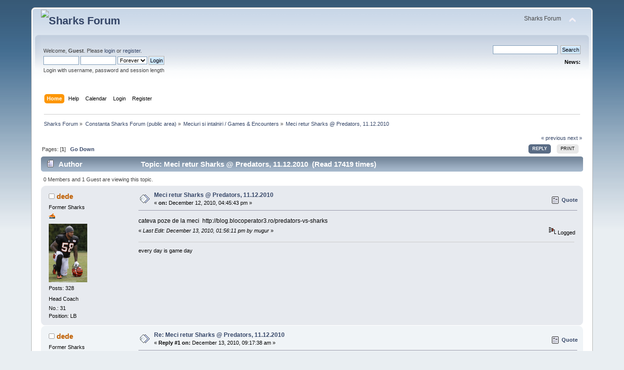

--- FILE ---
content_type: text/html; charset=ISO-8859-1
request_url: http://www.ct-sharks.ro/forum/index.php/topic,193.0.html?PHPSESSID=4b5ed478b1c301d4d62d13965fb2ee8d
body_size: 22457
content:
<!DOCTYPE html PUBLIC "-//W3C//DTD XHTML 1.0 Transitional//EN" "http://www.w3.org/TR/xhtml1/DTD/xhtml1-transitional.dtd">
<html xmlns="http://www.w3.org/1999/xhtml">
<head>
	<link rel="stylesheet" type="text/css" href="http://www.ct-sharks.ro/forum/Themes/default/css/index.css?fin20" />
	<link rel="stylesheet" type="text/css" href="http://www.ct-sharks.ro/forum/Themes/default/css/webkit.css" />
	<script type="text/javascript" src="http://www.ct-sharks.ro/forum/Themes/default/scripts/script.js?fin20"></script>
	<script type="text/javascript" src="http://www.ct-sharks.ro/forum/Themes/default/scripts/theme.js?fin20"></script>
	<script type="text/javascript"><!-- // --><![CDATA[
		var smf_theme_url = "http://www.ct-sharks.ro/forum/Themes/default";
		var smf_default_theme_url = "http://www.ct-sharks.ro/forum/Themes/default";
		var smf_images_url = "http://www.ct-sharks.ro/forum/Themes/default/images";
		var smf_scripturl = "http://www.ct-sharks.ro/forum/index.php?PHPSESSID=4b5ed478b1c301d4d62d13965fb2ee8d&amp;";
		var smf_iso_case_folding = false;
		var smf_charset = "ISO-8859-1";
		var ajax_notification_text = "Loading...";
		var ajax_notification_cancel_text = "Cancel";
	// ]]></script>
	<meta http-equiv="Content-Type" content="text/html; charset=ISO-8859-1" />
	<meta name="description" content="Meci retur Sharks @ Predators, 11.12.2010" />
	<title>Meci retur Sharks @ Predators, 11.12.2010</title>
	<link rel="canonical" href="http://www.ct-sharks.ro/forum/index.php?topic=193.0" />
	<link rel="help" href="http://www.ct-sharks.ro/forum/index.php?PHPSESSID=4b5ed478b1c301d4d62d13965fb2ee8d&amp;action=help" />
	<link rel="search" href="http://www.ct-sharks.ro/forum/index.php?PHPSESSID=4b5ed478b1c301d4d62d13965fb2ee8d&amp;action=search" />
	<link rel="contents" href="http://www.ct-sharks.ro/forum/index.php?PHPSESSID=4b5ed478b1c301d4d62d13965fb2ee8d&amp;" />
	<link rel="alternate" type="application/rss+xml" title="Sharks Forum - RSS" href="http://www.ct-sharks.ro/forum/index.php?PHPSESSID=4b5ed478b1c301d4d62d13965fb2ee8d&amp;type=rss;action=.xml" />
	<link rel="prev" href="http://www.ct-sharks.ro/forum/index.php/topic,193.0/prev_next,prev.html?PHPSESSID=4b5ed478b1c301d4d62d13965fb2ee8d" />
	<link rel="next" href="http://www.ct-sharks.ro/forum/index.php/topic,193.0/prev_next,next.html?PHPSESSID=4b5ed478b1c301d4d62d13965fb2ee8d" />
	<link rel="index" href="http://www.ct-sharks.ro/forum/index.php/board,3.0.html?PHPSESSID=4b5ed478b1c301d4d62d13965fb2ee8d" />
		<script type="text/javascript" src="http://www.ct-sharks.ro/forum/Themes/default/scripts/captcha.js"></script>
</head>
<body>
<div id="wrapper" style="width: 90%">
	<div id="header"><div class="frame">
		<div id="top_section">
			<h1 class="forumtitle">
				<a href="http://www.ct-sharks.ro/forum/index.php?PHPSESSID=4b5ed478b1c301d4d62d13965fb2ee8d&amp;"><img src="sigla transparenta 2.gif" alt="Sharks Forum" /></a>
			</h1>
			<img id="upshrink" src="http://www.ct-sharks.ro/forum/Themes/default/images/upshrink.png" alt="*" title="Shrink or expand the header." style="display: none;" />
			<div id="siteslogan" class="floatright">Sharks Forum</div>
		</div>
		<div id="upper_section" class="middletext">
			<div class="user">
				<script type="text/javascript" src="http://www.ct-sharks.ro/forum/Themes/default/scripts/sha1.js"></script>
				<form id="guest_form" action="http://www.ct-sharks.ro/forum/index.php?PHPSESSID=4b5ed478b1c301d4d62d13965fb2ee8d&amp;action=login2" method="post" accept-charset="ISO-8859-1"  onsubmit="hashLoginPassword(this, 'e2304af63892aeeb679195867273ee60');">
					<div class="info">Welcome, <strong>Guest</strong>. Please <a href="http://www.ct-sharks.ro/forum/index.php?PHPSESSID=4b5ed478b1c301d4d62d13965fb2ee8d&amp;action=login">login</a> or <a href="http://www.ct-sharks.ro/forum/index.php?PHPSESSID=4b5ed478b1c301d4d62d13965fb2ee8d&amp;action=register">register</a>.</div>
					<input type="text" name="user" size="10" class="input_text" />
					<input type="password" name="passwrd" size="10" class="input_password" />
					<select name="cookielength">
						<option value="60">1 Hour</option>
						<option value="1440">1 Day</option>
						<option value="10080">1 Week</option>
						<option value="43200">1 Month</option>
						<option value="-1" selected="selected">Forever</option>
					</select>
					<input type="submit" value="Login" class="button_submit" /><br />
					<div class="info">Login with username, password and session length</div>
					<input type="hidden" name="hash_passwrd" value="" />
				</form>
			</div>
			<div class="news normaltext">
				<form id="search_form" action="http://www.ct-sharks.ro/forum/index.php?PHPSESSID=4b5ed478b1c301d4d62d13965fb2ee8d&amp;action=search2" method="post" accept-charset="ISO-8859-1">
					<input type="text" name="search" value="" class="input_text" />&nbsp;
					<input type="submit" name="submit" value="Search" class="button_submit" />
					<input type="hidden" name="advanced" value="0" />
					<input type="hidden" name="topic" value="193" /></form>
				<h2>News: </h2>
				<p></p>
			</div>
		</div>
		<br class="clear" />
		<script type="text/javascript"><!-- // --><![CDATA[
			var oMainHeaderToggle = new smc_Toggle({
				bToggleEnabled: true,
				bCurrentlyCollapsed: false,
				aSwappableContainers: [
					'upper_section'
				],
				aSwapImages: [
					{
						sId: 'upshrink',
						srcExpanded: smf_images_url + '/upshrink.png',
						altExpanded: 'Shrink or expand the header.',
						srcCollapsed: smf_images_url + '/upshrink2.png',
						altCollapsed: 'Shrink or expand the header.'
					}
				],
				oThemeOptions: {
					bUseThemeSettings: false,
					sOptionName: 'collapse_header',
					sSessionVar: 'd17404de',
					sSessionId: 'e2304af63892aeeb679195867273ee60'
				},
				oCookieOptions: {
					bUseCookie: true,
					sCookieName: 'upshrink'
				}
			});
		// ]]></script>
		<div id="main_menu">
			<ul class="dropmenu" id="menu_nav">
				<li id="button_home">
					<a class="active firstlevel" href="http://www.ct-sharks.ro/forum/index.php?PHPSESSID=4b5ed478b1c301d4d62d13965fb2ee8d&amp;">
						<span class="last firstlevel">Home</span>
					</a>
				</li>
				<li id="button_help">
					<a class="firstlevel" href="http://www.ct-sharks.ro/forum/index.php?PHPSESSID=4b5ed478b1c301d4d62d13965fb2ee8d&amp;action=help">
						<span class="firstlevel">Help</span>
					</a>
				</li>
				<li id="button_calendar">
					<a class="firstlevel" href="http://www.ct-sharks.ro/forum/index.php?PHPSESSID=4b5ed478b1c301d4d62d13965fb2ee8d&amp;action=calendar">
						<span class="firstlevel">Calendar</span>
					</a>
				</li>
				<li id="button_login">
					<a class="firstlevel" href="http://www.ct-sharks.ro/forum/index.php?PHPSESSID=4b5ed478b1c301d4d62d13965fb2ee8d&amp;action=login">
						<span class="firstlevel">Login</span>
					</a>
				</li>
				<li id="button_register">
					<a class="firstlevel" href="http://www.ct-sharks.ro/forum/index.php?PHPSESSID=4b5ed478b1c301d4d62d13965fb2ee8d&amp;action=register">
						<span class="last firstlevel">Register</span>
					</a>
				</li>
			</ul>
		</div>
		<br class="clear" />
	</div></div>
	<div id="content_section"><div class="frame">
		<div id="main_content_section">
	<div class="navigate_section">
		<ul>
			<li>
				<a href="http://www.ct-sharks.ro/forum/index.php?PHPSESSID=4b5ed478b1c301d4d62d13965fb2ee8d&amp;"><span>Sharks Forum</span></a> &#187;
			</li>
			<li>
				<a href="http://www.ct-sharks.ro/forum/index.php?PHPSESSID=4b5ed478b1c301d4d62d13965fb2ee8d&amp;#c1"><span>Constanta Sharks Forum (public area)</span></a> &#187;
			</li>
			<li>
				<a href="http://www.ct-sharks.ro/forum/index.php/board,3.0.html?PHPSESSID=4b5ed478b1c301d4d62d13965fb2ee8d"><span>Meciuri si intalniri / Games &amp; Encounters</span></a> &#187;
			</li>
			<li class="last">
				<a href="http://www.ct-sharks.ro/forum/index.php/topic,193.0.html?PHPSESSID=4b5ed478b1c301d4d62d13965fb2ee8d"><span>Meci retur Sharks @ Predators, 11.12.2010</span></a>
			</li>
		</ul>
	</div>
			<a id="top"></a>
			<a id="msg643"></a>
			<div class="pagesection">
				<div class="nextlinks"><a href="http://www.ct-sharks.ro/forum/index.php/topic,193.0/prev_next,prev.html?PHPSESSID=4b5ed478b1c301d4d62d13965fb2ee8d#new">&laquo; previous</a> <a href="http://www.ct-sharks.ro/forum/index.php/topic,193.0/prev_next,next.html?PHPSESSID=4b5ed478b1c301d4d62d13965fb2ee8d#new">next &raquo;</a></div>
		<div class="buttonlist floatright">
			<ul>
				<li><a class="button_strip_reply active" href="http://www.ct-sharks.ro/forum/index.php?PHPSESSID=4b5ed478b1c301d4d62d13965fb2ee8d&amp;action=post;topic=193.0;last_msg=644"><span>Reply</span></a></li>
				<li><a class="button_strip_print" href="http://www.ct-sharks.ro/forum/index.php?PHPSESSID=4b5ed478b1c301d4d62d13965fb2ee8d&amp;action=printpage;topic=193.0" rel="new_win nofollow"><span class="last">Print</span></a></li>
			</ul>
		</div>
				<div class="pagelinks floatleft">Pages: [<strong>1</strong>]   &nbsp;&nbsp;<a href="#lastPost"><strong>Go Down</strong></a></div>
			</div>
			<div id="forumposts">
				<div class="cat_bar">
					<h3 class="catbg">
						<img src="http://www.ct-sharks.ro/forum/Themes/default/images/topic/normal_post.gif" align="bottom" alt="" />
						<span id="author">Author</span>
						Topic: Meci retur Sharks @ Predators, 11.12.2010 &nbsp;(Read 17419 times)
					</h3>
				</div>
				<p id="whoisviewing" class="smalltext">0 Members and 1 Guest are viewing this topic.
				</p>
				<form action="http://www.ct-sharks.ro/forum/index.php?PHPSESSID=4b5ed478b1c301d4d62d13965fb2ee8d&amp;action=quickmod2;topic=193.0" method="post" accept-charset="ISO-8859-1" name="quickModForm" id="quickModForm" style="margin: 0;" onsubmit="return oQuickModify.bInEditMode ? oQuickModify.modifySave('e2304af63892aeeb679195867273ee60', 'd17404de') : false">
				<div class="windowbg">
					<span class="topslice"><span></span></span>
					<div class="post_wrapper">
						<div class="poster">
							<h4>
								<img src="http://www.ct-sharks.ro/forum/Themes/default/images/useroff.gif" alt="Offline" />
								<a href="http://www.ct-sharks.ro/forum/index.php?PHPSESSID=4b5ed478b1c301d4d62d13965fb2ee8d&amp;action=profile;u=6" title="View the profile of dede">dede</a>
							</h4>
							<ul class="reset smalltext" id="msg_643_extra_info">
								<li class="membergroup">Former Sharks</li>
								<li class="stars"><img src="http://www.ct-sharks.ro/forum/Themes/default/images/shark.gif" alt="*" /></li>
								<li class="avatar">
									<a href="http://www.ct-sharks.ro/forum/index.php?PHPSESSID=4b5ed478b1c301d4d62d13965fb2ee8d&amp;action=profile;u=6">
										<img class="avatar" src="http://www.ct-sharks.ro/forum/index.php?PHPSESSID=4b5ed478b1c301d4d62d13965fb2ee8d&amp;action=dlattach;attach=662;type=avatar" alt="" />
									</a>
								</li>
								<li class="postcount">Posts: 328</li>
								<li class="blurb">Head Coach</li>
								<li class="profile">
									<ul>
									</ul>
								</li>
								<li class="custom">No.: 31</li>
								<li class="custom">Position: LB</li>
							</ul>
						</div>
						<div class="postarea">
							<div class="flow_hidden">
								<div class="keyinfo">
									<div class="messageicon">
										<img src="http://www.ct-sharks.ro/forum/Themes/default/images/post/xx.gif" alt="" />
									</div>
									<h5 id="subject_643">
										<a href="http://www.ct-sharks.ro/forum/index.php/topic,193.msg643.html?PHPSESSID=4b5ed478b1c301d4d62d13965fb2ee8d#msg643" rel="nofollow">Meci retur Sharks @ Predators, 11.12.2010</a>
									</h5>
									<div class="smalltext">&#171; <strong> on:</strong> December 12, 2010, 04:45:43 pm &#187;</div>
									<div id="msg_643_quick_mod"></div>
								</div>
								<ul class="reset smalltext quickbuttons">
									<li class="quote_button"><a href="http://www.ct-sharks.ro/forum/index.php?PHPSESSID=4b5ed478b1c301d4d62d13965fb2ee8d&amp;action=post;quote=643;topic=193.0;last_msg=644">Quote</a></li>
								</ul>
							</div>
							<div class="post">
								<div class="inner" id="msg_643">cateva poze de la meci &nbsp;http://blog.blocoperator3.ro/predators-vs-sharks</div>
							</div>
						</div>
						<div class="moderatorbar">
							<div class="smalltext modified" id="modified_643">
								&#171; <em>Last Edit: December 13, 2010, 01:56:11 pm by mugur</em> &#187;
							</div>
							<div class="smalltext reportlinks">
								<img src="http://www.ct-sharks.ro/forum/Themes/default/images/ip.gif" alt="" />
								Logged
							</div>
							<div class="signature" id="msg_643_signature">every day is game day</div>
						</div>
					</div>
					<span class="botslice"><span></span></span>
				</div>
				<hr class="post_separator" />
				<a id="msg644"></a>
				<div class="windowbg2">
					<span class="topslice"><span></span></span>
					<div class="post_wrapper">
						<div class="poster">
							<h4>
								<img src="http://www.ct-sharks.ro/forum/Themes/default/images/useroff.gif" alt="Offline" />
								<a href="http://www.ct-sharks.ro/forum/index.php?PHPSESSID=4b5ed478b1c301d4d62d13965fb2ee8d&amp;action=profile;u=6" title="View the profile of dede">dede</a>
							</h4>
							<ul class="reset smalltext" id="msg_644_extra_info">
								<li class="membergroup">Former Sharks</li>
								<li class="stars"><img src="http://www.ct-sharks.ro/forum/Themes/default/images/shark.gif" alt="*" /></li>
								<li class="avatar">
									<a href="http://www.ct-sharks.ro/forum/index.php?PHPSESSID=4b5ed478b1c301d4d62d13965fb2ee8d&amp;action=profile;u=6">
										<img class="avatar" src="http://www.ct-sharks.ro/forum/index.php?PHPSESSID=4b5ed478b1c301d4d62d13965fb2ee8d&amp;action=dlattach;attach=662;type=avatar" alt="" />
									</a>
								</li>
								<li class="postcount">Posts: 328</li>
								<li class="blurb">Head Coach</li>
								<li class="profile">
									<ul>
									</ul>
								</li>
								<li class="custom">No.: 31</li>
								<li class="custom">Position: LB</li>
							</ul>
						</div>
						<div class="postarea">
							<div class="flow_hidden">
								<div class="keyinfo">
									<div class="messageicon">
										<img src="http://www.ct-sharks.ro/forum/Themes/default/images/post/xx.gif" alt="" />
									</div>
									<h5 id="subject_644">
										<a href="http://www.ct-sharks.ro/forum/index.php/topic,193.msg644.html?PHPSESSID=4b5ed478b1c301d4d62d13965fb2ee8d#msg644" rel="nofollow">Re: Meci retur Sharks @ Predators, 11.12.2010</a>
									</h5>
									<div class="smalltext">&#171; <strong>Reply #1 on:</strong> December 13, 2010, 09:17:38 am &#187;</div>
									<div id="msg_644_quick_mod"></div>
								</div>
								<ul class="reset smalltext quickbuttons">
									<li class="quote_button"><a href="http://www.ct-sharks.ro/forum/index.php?PHPSESSID=4b5ed478b1c301d4d62d13965fb2ee8d&amp;action=post;quote=644;topic=193.0;last_msg=644">Quote</a></li>
								</ul>
							</div>
							<div class="post">
								<div class="inner" id="msg_644"><a href="http://www.sport.ro/video/american-1.html" class="bbc_link" target="_blank">http://www.sport.ro/video/american-1.html</a></div>
							</div>
						</div>
						<div class="moderatorbar">
							<div class="smalltext modified" id="modified_644">
							</div>
							<div class="smalltext reportlinks">
								<img src="http://www.ct-sharks.ro/forum/Themes/default/images/ip.gif" alt="" />
								Logged
							</div>
							<div class="signature" id="msg_644_signature">every day is game day</div>
						</div>
					</div>
					<span class="botslice"><span></span></span>
				</div>
				<hr class="post_separator" />
				</form>
			</div>
			<a id="lastPost"></a>
			<div class="pagesection">
				
		<div class="buttonlist floatright">
			<ul>
				<li><a class="button_strip_reply active" href="http://www.ct-sharks.ro/forum/index.php?PHPSESSID=4b5ed478b1c301d4d62d13965fb2ee8d&amp;action=post;topic=193.0;last_msg=644"><span>Reply</span></a></li>
				<li><a class="button_strip_print" href="http://www.ct-sharks.ro/forum/index.php?PHPSESSID=4b5ed478b1c301d4d62d13965fb2ee8d&amp;action=printpage;topic=193.0" rel="new_win nofollow"><span class="last">Print</span></a></li>
			</ul>
		</div>
				<div class="pagelinks floatleft">Pages: [<strong>1</strong>]   &nbsp;&nbsp;<a href="#top"><strong>Go Up</strong></a></div>
				<div class="nextlinks_bottom"><a href="http://www.ct-sharks.ro/forum/index.php/topic,193.0/prev_next,prev.html?PHPSESSID=4b5ed478b1c301d4d62d13965fb2ee8d#new">&laquo; previous</a> <a href="http://www.ct-sharks.ro/forum/index.php/topic,193.0/prev_next,next.html?PHPSESSID=4b5ed478b1c301d4d62d13965fb2ee8d#new">next &raquo;</a></div>
			</div>
	<div class="navigate_section">
		<ul>
			<li>
				<a href="http://www.ct-sharks.ro/forum/index.php?PHPSESSID=4b5ed478b1c301d4d62d13965fb2ee8d&amp;"><span>Sharks Forum</span></a> &#187;
			</li>
			<li>
				<a href="http://www.ct-sharks.ro/forum/index.php?PHPSESSID=4b5ed478b1c301d4d62d13965fb2ee8d&amp;#c1"><span>Constanta Sharks Forum (public area)</span></a> &#187;
			</li>
			<li>
				<a href="http://www.ct-sharks.ro/forum/index.php/board,3.0.html?PHPSESSID=4b5ed478b1c301d4d62d13965fb2ee8d"><span>Meciuri si intalniri / Games &amp; Encounters</span></a> &#187;
			</li>
			<li class="last">
				<a href="http://www.ct-sharks.ro/forum/index.php/topic,193.0.html?PHPSESSID=4b5ed478b1c301d4d62d13965fb2ee8d"><span>Meci retur Sharks @ Predators, 11.12.2010</span></a>
			</li>
		</ul>
	</div>
			<div id="moderationbuttons"></div>
			<div class="plainbox" id="display_jump_to">&nbsp;</div>
		<br class="clear" />
				<script type="text/javascript" src="http://www.ct-sharks.ro/forum/Themes/default/scripts/topic.js"></script>
				<script type="text/javascript"><!-- // --><![CDATA[
					if ('XMLHttpRequest' in window)
					{
						var oQuickModify = new QuickModify({
							sScriptUrl: smf_scripturl,
							bShowModify: true,
							iTopicId: 193,
							sTemplateBodyEdit: '\n\t\t\t\t\t\t\t\t<div id="quick_edit_body_container" style="width: 90%">\n\t\t\t\t\t\t\t\t\t<div id="error_box" style="padding: 4px;" class="error"><' + '/div>\n\t\t\t\t\t\t\t\t\t<textarea class="editor" name="message" rows="12" style="width: 100%; margin-bottom: 10px;" tabindex="1">%body%<' + '/textarea><br />\n\t\t\t\t\t\t\t\t\t<input type="hidden" name="d17404de" value="e2304af63892aeeb679195867273ee60" />\n\t\t\t\t\t\t\t\t\t<input type="hidden" name="topic" value="193" />\n\t\t\t\t\t\t\t\t\t<input type="hidden" name="msg" value="%msg_id%" />\n\t\t\t\t\t\t\t\t\t<div class="righttext">\n\t\t\t\t\t\t\t\t\t\t<input type="submit" name="post" value="Save" tabindex="2" onclick="return oQuickModify.modifySave(\'e2304af63892aeeb679195867273ee60\', \'d17404de\');" accesskey="s" class="button_submit" />&nbsp;&nbsp;<input type="submit" name="cancel" value="Cancel" tabindex="3" onclick="return oQuickModify.modifyCancel();" class="button_submit" />\n\t\t\t\t\t\t\t\t\t<' + '/div>\n\t\t\t\t\t\t\t\t<' + '/div>',
							sTemplateSubjectEdit: '<input type="text" style="width: 90%;" name="subject" value="%subject%" size="80" maxlength="80" tabindex="4" class="input_text" />',
							sTemplateBodyNormal: '%body%',
							sTemplateSubjectNormal: '<a hr'+'ef="http://www.ct-sharks.ro/forum/index.php?PHPSESSID=4b5ed478b1c301d4d62d13965fb2ee8d&amp;'+'?topic=193.msg%msg_id%#msg%msg_id%" rel="nofollow">%subject%<' + '/a>',
							sTemplateTopSubject: 'Topic: %subject% &nbsp;(Read 17419 times)',
							sErrorBorderStyle: '1px solid red'
						});

						aJumpTo[aJumpTo.length] = new JumpTo({
							sContainerId: "display_jump_to",
							sJumpToTemplate: "<label class=\"smalltext\" for=\"%select_id%\">Jump to:<" + "/label> %dropdown_list%",
							iCurBoardId: 3,
							iCurBoardChildLevel: 0,
							sCurBoardName: "Meciuri si intalniri / Games &amp; Encounters",
							sBoardChildLevelIndicator: "==",
							sBoardPrefix: "=> ",
							sCatSeparator: "-----------------------------",
							sCatPrefix: "",
							sGoButtonLabel: "go"
						});

						aIconLists[aIconLists.length] = new IconList({
							sBackReference: "aIconLists[" + aIconLists.length + "]",
							sIconIdPrefix: "msg_icon_",
							sScriptUrl: smf_scripturl,
							bShowModify: true,
							iBoardId: 3,
							iTopicId: 193,
							sSessionId: "e2304af63892aeeb679195867273ee60",
							sSessionVar: "d17404de",
							sLabelIconList: "Message Icon",
							sBoxBackground: "transparent",
							sBoxBackgroundHover: "#ffffff",
							iBoxBorderWidthHover: 1,
							sBoxBorderColorHover: "#adadad" ,
							sContainerBackground: "#ffffff",
							sContainerBorder: "1px solid #adadad",
							sItemBorder: "1px solid #ffffff",
							sItemBorderHover: "1px dotted gray",
							sItemBackground: "transparent",
							sItemBackgroundHover: "#e0e0f0"
						});
					}
				// ]]></script>
			<script type="text/javascript"><!-- // --><![CDATA[
				var verificationpostHandle = new smfCaptcha("http://www.ct-sharks.ro/forum/index.php?PHPSESSID=4b5ed478b1c301d4d62d13965fb2ee8d&amp;action=verificationcode;vid=post;rand=45b3855445a6cea397bb5f021f6ed385", "post", 1);
			// ]]></script>
		</div>
	</div></div>
	<div id="footer_section"><div class="frame">
		<ul class="reset">
			<li class="copyright">
			<span class="smalltext" style="display: inline; visibility: visible; font-family: Verdana, Arial, sans-serif;"><a href="http://www.ct-sharks.ro/forum/index.php?PHPSESSID=4b5ed478b1c301d4d62d13965fb2ee8d&amp;action=credits" title="Simple Machines Forum" target="_blank" class="new_win">SMF 2.0.13</a> |
 <a href="http://www.simplemachines.org/about/smf/license.php" title="License" target="_blank" class="new_win">SMF &copy; 2016</a>, <a href="http://www.simplemachines.org" title="Simple Machines" target="_blank" class="new_win">Simple Machines</a>
			</span></li>
			<li><a id="button_xhtml" href="http://validator.w3.org/check?uri=referer" target="_blank" class="new_win" title="Valid XHTML 1.0!"><span>XHTML</span></a></li>
			<li><a id="button_rss" href="http://www.ct-sharks.ro/forum/index.php?PHPSESSID=4b5ed478b1c301d4d62d13965fb2ee8d&amp;action=.xml;type=rss" class="new_win"><span>RSS</span></a></li>
			<li class="last"><a id="button_wap2" href="http://www.ct-sharks.ro/forum/index.php?PHPSESSID=4b5ed478b1c301d4d62d13965fb2ee8d&amp;wap2" class="new_win"><span>WAP2</span></a></li>
		</ul>
	</div></div>
</div>
</body></html>